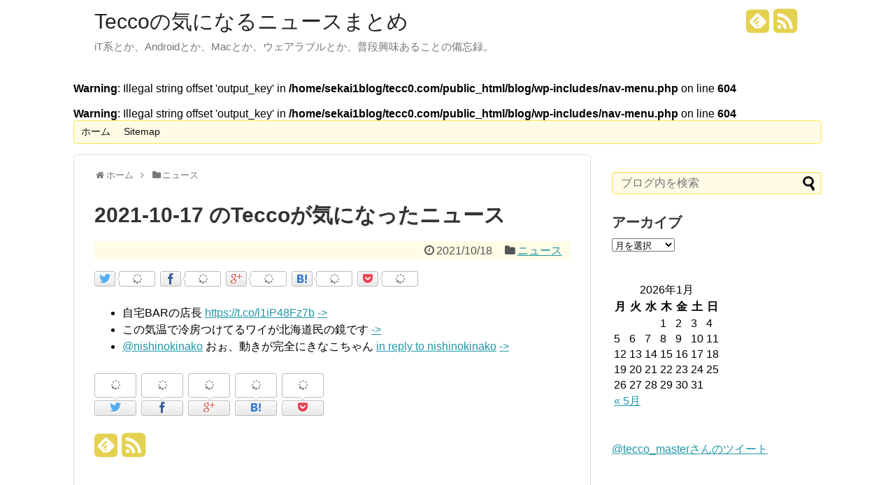

--- FILE ---
content_type: text/html; charset=UTF-8
request_url: https://tecc0.com/blog/wp-admin/admin-ajax.php
body_size: -265
content:
WPP: OK. Execution time: 0.002237 seconds